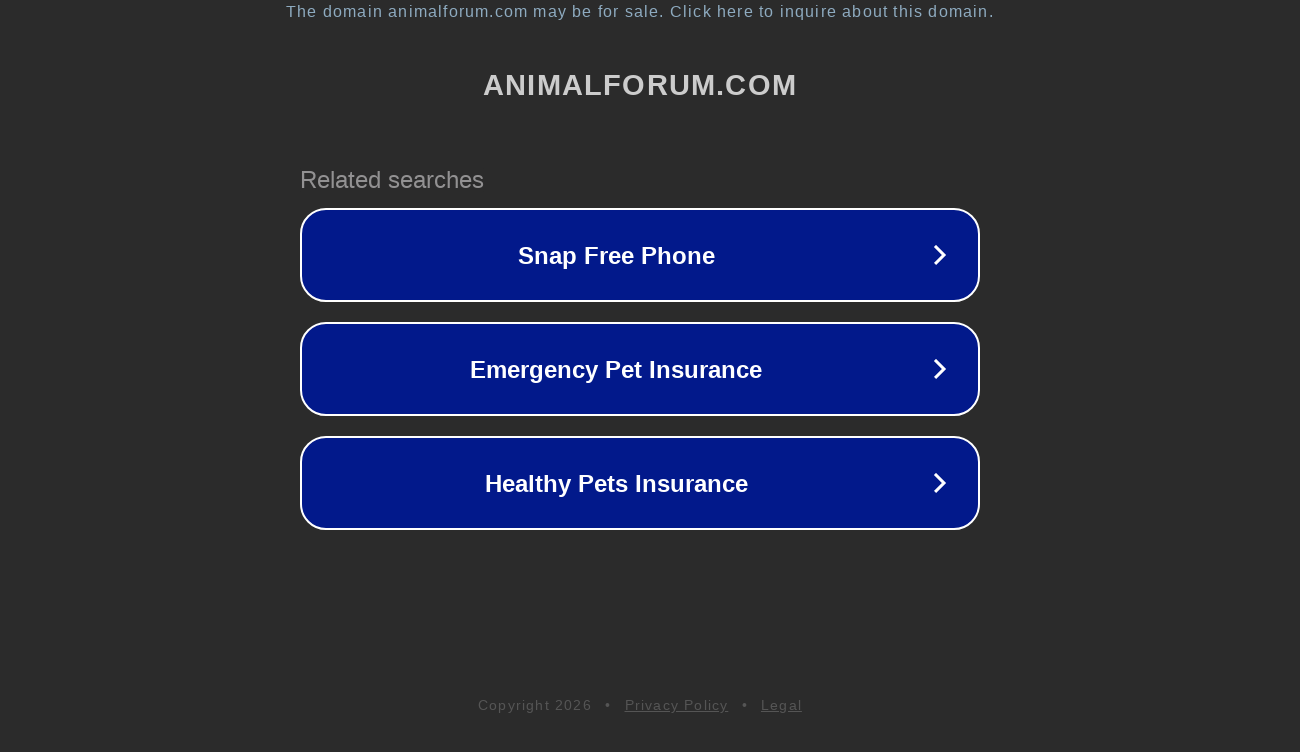

--- FILE ---
content_type: text/html; charset=utf-8
request_url: https://animalforum.com/forum/cats/medical-questions-and-answers-feline/971-cat-has-anal-leakage-problem
body_size: 1154
content:
<!doctype html>
<html data-adblockkey="MFwwDQYJKoZIhvcNAQEBBQADSwAwSAJBANDrp2lz7AOmADaN8tA50LsWcjLFyQFcb/P2Txc58oYOeILb3vBw7J6f4pamkAQVSQuqYsKx3YzdUHCvbVZvFUsCAwEAAQ==_UZuVuwkIcvfLrwmyjcCbQrpY2/Mni0c2fgf7DEei0lcGMQUNjtVZyuCXHZcVgYkX+U877GHwDLPKnK6MFHSSSQ==" lang="en" style="background: #2B2B2B;">
<head>
    <meta charset="utf-8">
    <meta name="viewport" content="width=device-width, initial-scale=1">
    <link rel="icon" href="[data-uri]">
    <link rel="preconnect" href="https://www.google.com" crossorigin>
</head>
<body>
<div id="target" style="opacity: 0"></div>
<script>window.park = "[base64]";</script>
<script src="/bnuHyaAqt.js"></script>
</body>
</html>
